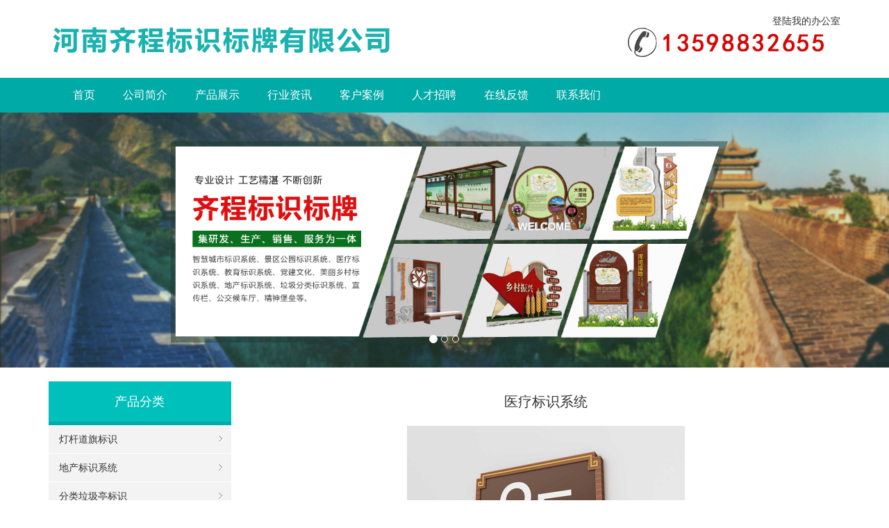

--- FILE ---
content_type: text/html
request_url: http://www.hnqcbsbp.com/products/b0d2cb2fedd3823a953f_productxx.html
body_size: 8068
content:
<!DOCTYPE html>
<html xmlns="http://www.w3.org/1999/xhtml">
<head>
    <meta http-equiv="Content-Type" content="text/html; charset=utf-8" />
    <meta charset="utf-8" />
    
    <meta name="referrer" content="origin">
    <meta http-equiv="X-UA-Compatible" content="IE=edge">
    <meta name=viewport content="width=device-width, initial-scale=1.0, maximum-scale=1.0, user-scalable=no">
    <title>医疗标识系统 - 河南齐程标识标牌有限公司</title>
    <meta name="keywords" content="医疗标识系统" />
    <meta name="description" content="医疗标识系统" />
    <link href="/bootstrap/bootstrap.min.css" rel="stylesheet" />
    <link href="http://img.v3.hnrich.net/RuiQiCMS.Resource/Content/bootstrap-glyphicons.css" rel="stylesheet">
    <!--<link href="http://img.v3.hnrich.net/RuiQiCMS.Resource/Content/jquery-ui.css" rel="stylesheet" />-->
    <link href="http://img.v3.hnrich.net/RuiQiCMS.Resource/Content/pagination.css" rel="stylesheet" />
    <link href="http://img.v3.hnrich.net/RuiQiCMS.Resource/Content/cms.css" rel="stylesheet" />
    <!--[if lte IE 9]>
    <script src="http://img.v3.hnrich.net/RuiQiCMS.Resource/Scripts/respond.min.js"></script>
    <script src="http://img.v3.hnrich.net/RuiQiCMS.Resource/Scripts/Scripts/html5.js"></script>
    <![endif]-->

    <script src="http://img.v3.hnrich.net/RuiQiCMS.Resource/Scripts/jquery-3.7.1.min.js"></script>
    <script src="/bootstrap/bootstrap.min.js"></script>
    <script src="http://img.v3.hnrich.net/RuiQiCMS.Resource/Scripts/rqPagin.js"></script>
    <script src="http://img.v3.hnrich.net/RuiQiCMS.Resource/Scripts/jquery.validate.min.js"></script>
    <script src="http://img.v3.hnrich.net/RuiQiCMS.Resource/Scripts/messages_zh.min.js"></script>
    <script src="http://img.v3.hnrich.net/RuiQiCMS.Resource/Scripts/jQThumb.js"></script>
    <script src="http://img.v3.hnrich.net/RuiQiCMS.Resource/UserSite/clicks.js?210206"></script>
    <script src="/2021/06/30/hnqcbsbp/PC/js/site.js"></script>
    <script src="http://img.v3.hnrich.net/RuiQiCMS.Resource/UserSite/AutoClient.js?210206"></script>
    <link href="http://img.v3.hnrich.net/RuiQiCMS.Resource/Content/pageBase.css" rel="stylesheet" />
    <link href="http://img.v3.hnrich.net/RuiQiCMS.Resource/Content/css.css" rel="stylesheet" />
    <link href="http://img.v3.hnrich.net/RuiQiCMS.Resource/Content/swiper/swiper.min.css" rel="stylesheet" />
    <script src="http://img.v3.hnrich.net/RuiQiCMS.Resource/Content/swiper/swiper.min.js"></script>

    <link href="/2021/06/30/hnqcbsbp/PC/css/site.css" rel="stylesheet" />

    
    
</head>
<body>
    <div class="container move-monitor" id="content-ad9de100-874e-438b-b118-cb1a3427f82b" data-guid="2fda7e9a-9718-4621-b48c-bdc1cca847bc" value="3">
     <div class="row"><div class="col-md-8 column ui-sortable" data-guid="21c58b6d-c020-741b-7a75-bc370b527d04"><li data-even="15" class="ui-draggable-handle ui-sortable-handle" style="width: 100%; opacity: 1; z-index: 0;">
                

                <div class="module-context" data-type="0" data-name="自定义栏目" data-value="442a407a-4595-4ccf-8103-fda2c639729c" data-guid="d2d5f7ea-bc8c-905c-6367-07f99e57d593" id="box_7d16a0fb-cc57-40be-a663-d2019c6ec0d0" style="width: 100%; display: block;">
                    
                    <div class="module-view" style="width: 100%;"><div class="logo">
  <img rq-global="logoimg" global-type="img" src="http://img.v3.hnrich.net/RuiQiCMS.Service/SiteResource/hnqcbsbp/20210702_61ddfaeccb566d978dbc.png">
</div></div>
                </div>
            </li></div>
<div class="col-md-4 column ui-sortable" data-guid="22b9bc40-6d0d-9d60-fd40-7ccb66e63d29"><li data-even="15" class="ui-draggable-handle ui-sortable-handle" style="width: 100%; opacity: 1; z-index: 0;">
                

                <div class="module-context" data-type="0" data-name="自定义栏目" data-value="442a407a-4595-4ccf-8103-fda2c639729c" data-guid="99ed02a9-84f7-acdd-d98a-64da2d8508e5" id="box_9e8344e4-1f99-43bc-b00b-d70ef7cdf82c" style="width: 100%; display: block;">
                    
                    <div class="module-view" style="width: 100%;"><div class="toptel">
  <div><a href="http://q.v3.hnrich.net/RuiQiCMS.MemberManage/Login/Login">登陆我的办公室</a></div>
  <img rq-global="toptelimg" global-type="img" src="http://img.v3.hnrich.net/RuiQiCMS.Service/SiteResource/hnqcbsbp/20240605_f9b82d10da75ba932a28.png">
</div>	</div>
                </div>
            </li></div>
</div>
</div><div class="container-fluid move-monitor" value="4"><nav class="navbar column layout-nav ui-sortable" style="height: 43px;" data-guid="7cec37da-be0a-73a9-1ce6-6ea6f747c8f2" id="content-9c630a53-ffdc-41b1-aa75-7b416e57d104"> <li data-even="5" class="ui-draggable-handle ui-sortable-handle" style="width: 100%; height: auto; opacity: 1; z-index: 0;">
                
                <div class="module-context" data-type="0" data-name="导航栏目" data-value="b5d3733a-6bc1-4a31-9eeb-7d24b35751a9" data-guid="c803fa92-cdc2-ba4b-c6d5-e0c6efc7af58" id="box_7d9ec0d1-df55-4f89-b5e6-589b1456f84a" style="width: 100%; display: block;">
                    
                    <div class="module-view" style="width: 100%;">
<nav class="nav navbar-inverse" role="navigation">
  <div class="container"> 
    <div class="collapse navbar-collapse" id="abc">
      <ul rq-global="menu1" rq-global-menu="menu" class="nav navbar-nav"><li class="dropdown ui-draggable-handle" global-type="menu"><a href="/index.html" class="dropdown-toggle">首页</a></li><li class="dropdown ui-draggable-handle" global-type="menu"><a href="/001_about.html" class="dropdown-toggle">公司简介</a></li><li class="dropdown ui-draggable-handle" global-type="menu"><a href="/002_product.html" class="dropdown-toggle">产品展示</a></li><li class="dropdown ui-draggable-handle" global-type="menu"><a href="/003_new.html" class="dropdown-toggle">行业资讯</a></li><li class="dropdown ui-draggable-handle" global-type="menu"><a href="/004_product.html" class="dropdown-toggle">客户案例</a></li><li class="dropdown ui-draggable-handle" global-type="menu"><a href="/007_job.html" class="dropdown-toggle">人才招聘</a></li><li class="dropdown ui-draggable-handle" global-type="menu"><a href="/100_feedback.html" class="dropdown-toggle">在线反馈</a></li><li class="dropdown ui-draggable-handle" global-type="menu"><a href="/005_contact.html" class="dropdown-toggle">联系我们</a></li></ul>
    </div>
  </div>
</nav>
</div>
                </div>
            </li></nav></div><div class="container-fluid move-monitor" id="content-f446a39c-d30a-430e-86ae-a3d3ff04fb90" data-guid="b0cf2eed-3082-4046-ad19-ca22e02c0b55" value="4">
     <div class="row">
<div class="col-md-12 column ui-sortable" data-guid="a9c78dbf-50c7-4681-a7a7-c7276ae1a978"><li data-even="15" class="ui-draggable-handle ui-sortable-handle" style="width: 100%; opacity: 1; z-index: 0;">
                

                <div class="module-context" data-type="0" data-name="自定义栏目" data-value="a7f6fec5-79d8-4cfd-8d9e-5566e83bb648" data-guid="bef7c6c1-6177-a1d0-8230-3d2441491430" id="box_32cfa1d2-581c-4ef7-a0ef-7abc4ddc38f9" style="width: 100%; display: block;">
                    
                    <div class="module-view" style="width: 100%;">
	 
	
		
                                                <script>
                                                    $(function () {
                                                        $("#myCarousel_eba0226f-fa95-4741-857c-35828d23daab").mouseover(function () {
                                                            $("#carouselReversal_eba0226f-fa95-4741-857c-35828d23daab", this).show();
                                                        }).mouseout(function () {
                                                            $("#carouselReversal_eba0226f-fa95-4741-857c-35828d23daab", this).hide();
                                                        });
                                                    });

                                                </script>
                                                <div id="myCarousel_eba0226f-fa95-4741-857c-35828d23daab" class="carousel slide" data-ride="carousel">
                                                    <!-- Indicators -->
                                                     <ol class="carousel-indicators">
                                                        <li data-target="#myCarousel_eba0226f-fa95-4741-857c-35828d23daab" data-slide-to="0" class="ui-draggable-handle"></li>
                                                        <li data-target="#myCarousel_eba0226f-fa95-4741-857c-35828d23daab" data-slide-to="1" class="ui-draggable-handle"></li>    
                                                        <li data-target="#myCarousel_eba0226f-fa95-4741-857c-35828d23daab" data-slide-to="2" class="ui-draggable-handle"></li>
                                                    </ol>
                                                    <div class="carousel-inner" role="listbox">
                                                        <div class="item next left">
                                                            <div class="container">
                                                                <img class="first-slide" rq-global="banner1img" global-type="img" src="http://img.v3.hnrich.net/RuiQiCMS.Service/SiteResource/hnqcbsbp/20240612_79109afb0ba9492fbdbc.jpg" alt="First slide">
                                                                <div class="carousel-caption">

                                                                </div>
                                                            </div> 
                                                        </div>
                                                        <div class="item">
                                                            <div class="container">
                                                                <img class="first-slide" rq-global="banner2img" global-type="img" src="http://img.v3.hnrich.net/RuiQiCMS.Service/SiteResource/hnqcbsbp/20240605_55c973e64e30da22d5c2.jpg" alt="First slide">
                                                                <div class="carousel-caption">

                                                                </div>
                                                            </div>
                                                        </div>
                                                        <div class="item active left">
                                                            <div class="container">
                                                                <img class="first-slide" rq-global="banner3img" global-type="img" src="http://img.v3.hnrich.net/RuiQiCMS.Service/SiteResource/hnqcbsbp/20210702_5a73c84ba273e47c727e.jpg" alt="First slide">
                                                                <div class="carousel-caption">

                                                                </div>
                                                            </div>
                                                        </div>
                                                    </div>
                                                    <div id="carouselReversal_eba0226f-fa95-4741-857c-35828d23daab" style="display: none;">
                                                        <a class="left carousel-control" href="#myCarousel_eba0226f-fa95-4741-857c-35828d23daab" role="button" data-slide="prev">
                                                            <span class="glyphicon glyphicon-chevron-left" aria-hidden="true"></span>
                                                            <span class="sr-only">Previous</span>
                                                        </a>
                                                        <a class="right carousel-control" href="#myCarousel_eba0226f-fa95-4741-857c-35828d23daab" role="button" data-slide="next">
                                                            <span class="glyphicon glyphicon-chevron-right" aria-hidden="true"></span>
                                                            <span class="sr-only">Next</span>
                                                        </a>
                                                    </div>

                                                </div>

                                            
	

</div>
                </div>
            </li></div>
</div>
</div><div class="container move-monitor" id="content-28b07c31-5039-4f5c-832e-9f33a6291625" data-guid="16e4e320-c798-4247-9260-92bfde048ca5" value="3" style="opacity: 1; z-index: 0;">
     <div class="row"><div class="col-md-3 column ui-sortable" data-guid="de96ae01-47aa-76eb-6eb1-16c5c51ad36f"><li data-even="17" class="ui-draggable-handle ui-sortable-handle" style="width: 100%; opacity: 1; z-index: 0;">
                

                <div class="module-context" data-type="0" data-name="自定义栏目" data-value="d356e5fe-127b-40ff-aff5-fc34032d2dd2" data-guid="69ebff25-dd09-b60f-9141-62045daeefbb" id="box_02112cb0-d1c9-4e0a-8806-cacd354efb3b" style="width: 100%; display: block;">
                    
                    <div class="module-view" style="width: 100%;">
<!--
modelName:产品类型
Description:用于产品分类
-->

<div class="newbox products_class">
    <div class="b-title">
        <div class="b-title-name">
            <b>产品分类</b>
        </div>
        <div class="b-title-more"> 

        </div>
    </div>
    <div class="products_class_content">
      		<ul>
					
						
								<li>
									<div class="productsClassToggle">
										<a href="/products/c_704591e4-4e27-49bd-85fb-c7b7019ae17c_002_product.html">灯杆道旗标识</a>
									</div>
									<p class="productsClassContent">
										
									</p>
								</li>
						
						
						
								<li>
									<div class="productsClassToggle">
										<a href="/products/c_47de4ac8-c723-4513-891c-a2479f780774_002_product.html">地产标识系统</a>
									</div>
									<p class="productsClassContent">
										
									</p>
								</li>
						
						
						
								<li>
									<div class="productsClassToggle">
										<a href="/products/c_a603eb10-2615-4828-9534-14cddff3f00a_002_product.html">分类垃圾亭标识</a>
									</div>
									<p class="productsClassContent">
										
									</p>
								</li>
						
						
						
								<li>
									<div class="productsClassToggle">
										<a href="/products/c_4353b6a7-08aa-4e29-a6f9-af4fad4993fe_002_product.html">公交车候车厅标识</a>
									</div>
									<p class="productsClassContent">
										
									</p>
								</li>
						
						
						
								<li>
									<div class="productsClassToggle">
										<a href="/products/c_d39e7dbeea27516a5dc5_002_product.html">精神堡垒标识</a>
									</div>
									<p class="productsClassContent">
										
									</p>
								</li>
						
						
						
								<li>
									<div class="productsClassToggle">
										<a href="/products/c_d0b2b4cf-a468-441e-9985-439888699361_002_product.html">景区标识系统</a>
									</div>
									<p class="productsClassContent">
										
									</p>
								</li>
						
						
						
								<li>
									<div class="productsClassToggle">
										<a href="/products/c_72673f39-c383-479c-96ac-812375faa0a8_002_product.html">美丽乡村标识</a>
									</div>
									<p class="productsClassContent">
										
									</p>
								</li>
						
						
						
								<li>
									<div class="productsClassToggle">
										<a href="/products/c_5826008c1cbb025cbf3a_002_product.html">商超标识系列</a>
									</div>
									<p class="productsClassContent">
										
									</p>
								</li>
						
						
						
								<li>
									<div class="productsClassToggle">
										<a href="/products/c_4d367cd1-d8f0-4dc2-a1f9-cd783119132e_002_product.html">校园标识系统</a>
									</div>
									<p class="productsClassContent">
										
									</p>
								</li>
						
						
						
								<li>
									<div class="productsClassToggle">
										<a href="/products/c_90e8c031e187b753efac_002_product.html">宣传栏标识</a>
									</div>
									<p class="productsClassContent">
										
									</p>
								</li>
						
						
						
								<li>
									<div class="productsClassToggle">
										<a href="/products/c_a80ce69916b9c27f0f24_002_product.html">医院系统标识</a>
									</div>
									<p class="productsClassContent">
										
									</p>
								</li>
						
						
						
								<li>
									<div class="productsClassToggle">
										<a href="/products/c_e2078b855d400d98ebeb_002_product.html">运动健康标识</a>
									</div>
									<p class="productsClassContent">
										
									</p>
								</li>
						
						
						
								<li>
									<div class="productsClassToggle">
										<a href="/products/c_5901a8eec7ac3a2a316e_002_product.html">不锈钢高档仿古牌匾</a>
									</div>
									<p class="productsClassContent">
										
									</p>
								</li>
						
						
              	</ul>
    </div>
</div>
<!--产品类型 end-->
                    </div>
                </div>
            </li><li data-even="15" class="ui-draggable-handle ui-sortable-handle" style="width: 100%; opacity: 1; z-index: 0;">
                

                <div class="module-context" data-type="0" data-name="自定义栏目" data-value="9dcc3de0-d17d-440b-b1d5-79967e1a6ea9" data-guid="3e1f6d46-292b-908a-e29f-0215e15fd164" id="box_6028c8f9-dda7-4f3e-837d-175a05257ed2" style="width: 100%; display: block;">
                    
                    <div class="module-view" style="width: 100%;"><div class="newbox products_class">
  <div class="b-title">
    <div class="b-title-name">
      <b>联系我们</b>
    </div>
    <div class="b-title-more"> 

    </div>
  </div>
  <div class="newbox_content_text graybg">
    <span>河南齐程标识标牌有限公司</span> <br>
    联 系 人：<span>王宇飞</span><br>
    移动电话：  <span>13598832655</span><br> 
    固定电话：<span></span><br> 
    通讯地址：<span>郑州市中牟县官渡镇铁路桥路北50米</span><br>
  </div>
</div> </div>
                </div>
            </li></div>
<div class="col-md-9 column ui-sortable" data-guid="8ef8782b-8bcf-ce01-f0e4-12a41cbe52c5"><li data-even="13" class="ui-draggable-handle ui-sortable-handle" style="width: 100%; opacity: 1; z-index: 0;">
                

                <div class="module-context" data-type="0" data-name="Content内容" data-value="e7dd8e89-9681-49d4-9f39-0f7ce1be8f67" data-guid="768edbc9-86fb-de51-d1f0-12490b208cc8" id="box_54d6364d-094e-4bda-bc36-b151bb014aa3" style="width: 100%; display: block;">
                    
                    <div class="module-view" style="width: 100%;">    <div class="product_content">
        
                <div class="product_content_head">
                    <div class="product_content_title">医疗标识系统</div>
                </div>
                <div class="product_content_img"><img src="http://img.v3.hnrich.net/RuiQiCMS.Service/SiteResource/hnqcbsbp/20240217_d65e8fadd3aaae856150.png"></div>
                <div class="procontent"><div class="offer-attr-item" style="text-wrap: wrap; box-sizing: border-box; text-size-adjust: 100%; -webkit-tap-highlight-color: transparent; margin: 0px 0px 18px; padding: 0px; outline: none; display: flex; flex-direction: row; width: 295.703px; color: rgb(51, 51, 51); font-family: Tahoma, Arial, 宋体, sans-serif; font-size: 12px; background-color: rgb(255, 255, 255);"><span class="offer-attr-item-name" data-spm-anchor-id="a261y.25179003.137725730131935.i0.7cc56f01K28EMW" style="box-sizing: border-box; text-size-adjust: 100%; -webkit-tap-highlight-color: transparent; margin: 0px; padding: 0px 20px 0px 0px; outline: none; width: 150px; color: rgb(153, 153, 153);">加工定制</span><span class="offer-attr-item-value" title="是" style="box-sizing: border-box; text-size-adjust: 100%; -webkit-tap-highlight-color: transparent; margin: 0px; padding: 0px 20px 0px 0px; outline: none; flex: 1 1 0%; overflow: hidden; text-overflow: ellipsis; text-wrap: nowrap;">是</span></div><div class="offer-attr-item" style="text-wrap: wrap; box-sizing: border-box; text-size-adjust: 100%; -webkit-tap-highlight-color: transparent; margin: 0px 0px 18px; padding: 0px; outline: none; display: flex; flex-direction: row; width: 295.703px; color: rgb(51, 51, 51); font-family: Tahoma, Arial, 宋体, sans-serif; font-size: 12px; background-color: rgb(255, 255, 255);"><span class="offer-attr-item-name" style="box-sizing: border-box; text-size-adjust: 100%; -webkit-tap-highlight-color: transparent; margin: 0px; padding: 0px 20px 0px 0px; outline: none; width: 150px; color: rgb(153, 153, 153);">使用寿命</span><p><span class="offer-attr-item-value" title="8" style="box-sizing: border-box; text-size-adjust: 100%; -webkit-tap-highlight-color: transparent; margin: 0px; padding: 0px 20px 0px 0px; outline: none; flex: 1 1 0%; overflow: hidden; text-overflow: ellipsis; text-wrap: nowrap;">8</span></p></div><div class="offer-attr-item" style="text-wrap: wrap; box-sizing: border-box; text-size-adjust: 100%; -webkit-tap-highlight-color: transparent; margin: 0px 0px 18px; padding: 0px; outline: none; display: flex; flex-direction: row; width: 295.703px; color: rgb(51, 51, 51); font-family: Tahoma, Arial, 宋体, sans-serif; font-size: 12px; background-color: rgb(255, 255, 255);"><p><span class="offer-attr-item-name" style="box-sizing: border-box; text-size-adjust: 100%; -webkit-tap-highlight-color: transparent; margin: 0px; padding: 0px 20px 0px 0px; outline: none; width: 150px; color: rgb(153, 153, 153);">尺寸&nbsp; &nbsp; &nbsp; &nbsp;</span></p><p><span class="offer-attr-item-name" style="box-sizing: border-box; text-size-adjust: 100%; -webkit-tap-highlight-color: transparent; margin: 0px; padding: 0px 20px 0px 0px; outline: none; width: 150px; color: rgb(153, 153, 153);"><br/></span></p><p><span class="offer-attr-item-name" style="box-sizing: border-box; text-size-adjust: 100%; -webkit-tap-highlight-color: transparent; margin: 0px; padding: 0px 20px 0px 0px; outline: none; width: 150px; color: rgb(153, 153, 153);"><br/></span></p><p><span class="offer-attr-item-name" style="box-sizing: border-box; text-size-adjust: 100%; -webkit-tap-highlight-color: transparent; margin: 0px; padding: 0px 20px 0px 0px; outline: none; width: 150px; color: rgb(153, 153, 153);"><br/></span></p><p><span class="offer-attr-item-name" style="box-sizing: border-box; text-size-adjust: 100%; -webkit-tap-highlight-color: transparent; margin: 0px; padding: 0px 20px 0px 0px; outline: none; width: 150px; color: rgb(153, 153, 153);"><br/></span></p><p><span class="offer-attr-item-name" style="box-sizing: border-box; text-size-adjust: 100%; -webkit-tap-highlight-color: transparent; margin: 0px; padding: 0px 20px 0px 0px; outline: none; width: 150px; color: rgb(153, 153, 153);">定制&nbsp; &nbsp; &nbsp; &nbsp; &nbsp; &nbsp; &nbsp; &nbsp; &nbsp; &nbsp; &nbsp;</span></p></div><div class="offer-attr-item" style="text-wrap: wrap; box-sizing: border-box; text-size-adjust: 100%; -webkit-tap-highlight-color: transparent; margin: 0px 0px 18px; padding: 0px; outline: none; display: flex; flex-direction: row; width: 295.703px; color: rgb(51, 51, 51); font-family: Tahoma, Arial, 宋体, sans-serif; font-size: 12px; background-color: rgb(255, 255, 255);"><span class="offer-attr-item-name" style="box-sizing: border-box; text-size-adjust: 100%; -webkit-tap-highlight-color: transparent; margin: 0px; padding: 0px 20px 0px 0px; outline: none; width: 150px; color: rgb(153, 153, 153);">抗风能力</span><span class="offer-attr-item-value" title="强" style="box-sizing: border-box; text-size-adjust: 100%; -webkit-tap-highlight-color: transparent; margin: 0px; padding: 0px 20px 0px 0px; outline: none; flex: 1 1 0%; overflow: hidden; text-overflow: ellipsis; text-wrap: nowrap;">强</span></div><div class="offer-attr-item" style="text-wrap: wrap; box-sizing: border-box; text-size-adjust: 100%; -webkit-tap-highlight-color: transparent; margin: 0px 0px 18px; padding: 0px; outline: none; display: flex; flex-direction: row; width: 295.703px; color: rgb(51, 51, 51); font-family: Tahoma, Arial, 宋体, sans-serif; font-size: 12px; background-color: rgb(255, 255, 255);"><span class="offer-attr-item-name" style="box-sizing: border-box; text-size-adjust: 100%; -webkit-tap-highlight-color: transparent; margin: 0px; padding: 0px 20px 0px 0px; outline: none; width: 150px; color: rgb(153, 153, 153);">连接件</span><span class="offer-attr-item-value" title="焊接" style="box-sizing: border-box; text-size-adjust: 100%; -webkit-tap-highlight-color: transparent; margin: 0px; padding: 0px 20px 0px 0px; outline: none; flex: 1 1 0%; overflow: hidden; text-overflow: ellipsis; text-wrap: nowrap;">焊接</span></div><div class="offer-attr-item" style="text-wrap: wrap; box-sizing: border-box; text-size-adjust: 100%; -webkit-tap-highlight-color: transparent; margin: 0px 0px 18px; padding: 0px; outline: none; display: flex; flex-direction: row; width: 295.703px; color: rgb(51, 51, 51); font-family: Tahoma, Arial, 宋体, sans-serif; font-size: 12px; background-color: rgb(255, 255, 255);"><span class="offer-attr-item-name" style="box-sizing: border-box; text-size-adjust: 100%; -webkit-tap-highlight-color: transparent; margin: 0px; padding: 0px 20px 0px 0px; outline: none; width: 150px; color: rgb(153, 153, 153);">形状</span><span class="offer-attr-item-value" title="立牌" style="box-sizing: border-box; text-size-adjust: 100%; -webkit-tap-highlight-color: transparent; margin: 0px; padding: 0px 20px 0px 0px; outline: none; flex: 1 1 0%; overflow: hidden; text-overflow: ellipsis; text-wrap: nowrap;">立牌</span></div><div class="offer-attr-item" style="text-wrap: wrap; box-sizing: border-box; text-size-adjust: 100%; -webkit-tap-highlight-color: transparent; margin: 0px 0px 18px; padding: 0px; outline: none; display: flex; flex-direction: row; width: 295.703px; color: rgb(51, 51, 51); font-family: Tahoma, Arial, 宋体, sans-serif; font-size: 12px; background-color: rgb(255, 255, 255);"><span class="offer-attr-item-name" style="box-sizing: border-box; text-size-adjust: 100%; -webkit-tap-highlight-color: transparent; margin: 0px; padding: 0px 20px 0px 0px; outline: none; width: 150px; color: rgb(153, 153, 153);">工艺</span><span class="offer-attr-item-value" title="组装" style="box-sizing: border-box; text-size-adjust: 100%; -webkit-tap-highlight-color: transparent; margin: 0px; padding: 0px 20px 0px 0px; outline: none; flex: 1 1 0%; overflow: hidden; text-overflow: ellipsis; text-wrap: nowrap;">组装</span></div><div class="offer-attr-item" style="text-wrap: wrap; box-sizing: border-box; text-size-adjust: 100%; -webkit-tap-highlight-color: transparent; margin: 0px 0px 18px; padding: 0px; outline: none; display: flex; flex-direction: row; width: 295.703px; color: rgb(51, 51, 51); font-family: Tahoma, Arial, 宋体, sans-serif; font-size: 12px; background-color: rgb(255, 255, 255);"><span class="offer-attr-item-name" style="box-sizing: border-box; text-size-adjust: 100%; -webkit-tap-highlight-color: transparent; margin: 0px; padding: 0px 20px 0px 0px; outline: none; width: 150px; color: rgb(153, 153, 153);">材质</span><span class="offer-attr-item-value" title="不锈钢" style="box-sizing: border-box; text-size-adjust: 100%; -webkit-tap-highlight-color: transparent; margin: 0px; padding: 0px 20px 0px 0px; outline: none; flex: 1 1 0%; overflow: hidden; text-overflow: ellipsis; text-wrap: nowrap;">不锈钢</span></div><p><br/></p></div>
            
</div>
     </div>
                </div>
            </li></div>
</div>
</div><div class="container-fluid move-monitor" id="content-839cbf7f-4f2b-49d5-b92c-e40bfbf717f1" data-guid="61919acc-3ff4-466f-9872-60bb553def84" value="4">
     <div class="row">
<div class="col-md-12 column ui-sortable" data-guid="30ffee4d-8090-df6f-7f10-36588cc56999"><li data-even="15" class="ui-draggable-handle ui-sortable-handle" style="width: 100%; opacity: 1; z-index: 0; height: auto;">
                

                <div class="module-context" data-type="0" data-name="自定义栏目" data-value="adce8d0e-56e3-4d25-9280-50d42ff8bdb2" data-guid="5c78a89d-7ae6-e137-f171-e28368b60085" id="box_21115976-d746-4233-95f5-7871a1c1fa8f" style="width: 100%; display: block;">
                    
                    <div class="module-view" style="width: 100%;">		<!--底部-->
		<div class="foot"> <a href="http://beian.miit.gov.cn" target="_blank" rel="nofollow"><span rq-global="icp" global-type="code">豫ICP备2021019950号-1</span></a> | <a href="/index.html"><span>河南齐程标识标牌有限公司</span></a> | 本网站由<a href="http://www.hnrich.cn" target="_blank" rel="nofollow">锐之旗</a>提供技术支持<br>
  通讯地址：<span>郑州市中牟县官渡镇铁路桥路北50米</span>&nbsp;&nbsp;&nbsp;&nbsp;联系人：<span>王宇飞</span>&nbsp;&nbsp;&nbsp;&nbsp;固定电话：<span></span>&nbsp;&nbsp;&nbsp;移动电话：<span>13598832655</span> </div></div>
                </div>
            </li></div>
</div>
</div>
    <p class="text-center" id="member_license">
        <a href="#" target="_blank">营业执照</a>
        <a href="http://www.beian.gov.cn/portal/registerSystemInfo?recordcode=" target="_blank" id="ICP2" style="margin-left:50px;display:none;">
            <img src="/content/icp2.png" /> 
        </a>
    </p>
    <script>
        var d = location.href.toLowerCase();
        if (d.indexOf("/mobile") < 0) {
            $("#member_license a:eq(0)").attr("href", "http://q.v3.hnrich.net/ruiqicms.membermanage/license/show/hnqcbsbp");
            var icp2 = $("#ICP2");
            if (icp2.text().indexOf("公网安备") > 0)
                icp2.show();
        } else {
            $("#member_license").hide();
        }
    </script>
    <script>
    (function () {
        var bp = document.createElement('script');
        var curProtocol = window.location.protocol.split(':')[0];
        if (curProtocol === 'https') { bp.src = 'https://zz.bdstatic.com/linksubmit/push.js'; }
        else { bp.src = 'http://push.zhanzhang.baidu.com/push.js'; }
        var s = document.getElementsByTagName("script")[0];
        s.parentNode.insertBefore(bp, s);
    })();
    </script>
    <script src="http://img.v3.hnrich.net/RuiQiCMS.Resource/Scripts/scrollReveal/scrollReveal.js"></script>
    <script src="https://passport.v3.hnrich.net/content/script/accesslog/V3Site.js?201231"></script>
</body>
</html>
<!-- 2024-12-16 14:36:19 -->
<!--150-->


--- FILE ---
content_type: text/css
request_url: http://www.hnqcbsbp.com/2021/06/30/hnqcbsbp/PC/css/site.css
body_size: 6360
content:
  
  /*body*/        
  body {   
    background-color: #fff;
    font-family: "Hiragino Sans GB", "Microsoft Yahei", "WenQuanYi Micro Hei", SimSun, Tahoma, Arial, Helvetica, STHeiti;
    text-align: left;
    font-size:14px;
  }  
   
 
  
   
  ul,li{
    list-style:none;
    padding:0; 
  }
  .fl{float:left;} 
  .fr{float:right;}
  /*头部*/

  .logo { 
    margin: 20px 0;
  }
  .toptel{ 
    margin: 20px 0;
    text-align: right;
  }
  .toptel{
    color:#767676;
  }
  /*导航*/
  .navbar{
    padding: 0 !important;
    margin-bottom:0;
    border: none; 
    margin:0 -15px;
  }
  .navbar-inverse {
    background-color: #00aaa6;
    border:none;
  }
  .navbar-inverse .navbar-brand {
    font-size: 16px;
    color: #fff;
  }
.navbar-inverse .navbar-nav>li>a {
	color: #fff;
	font-size: 16px;
}
  .nav>li>a{
      padding:15px 20px; 
  }
.navbar-inverse .navbar-nav>li:hover {
	background: #19c7c3;
}
.navbar-inverse .navbar-nav>.open>a, .navbar-inverse .navbar-nav>.open>a:focus, .navbar-inverse .navbar-nav>.open>a:hover{
  background-color: #19C7C3;
  }
  .dropdown-menu{
    min-width: 120px;
  }
  .dropdown-menu>li>a{
  font-size:16px;
  line-height:30px;
  }
  /*banner大图*/
  .carousel{
    margin:0 -15px;
  }
  .carousel-inner .container {
    max-width: 1920px;
    width: 100%; 
    padding: 0; 
  }
  
  /*推荐分类*/
  .recommend-class{
    max-width:263px ;
    margin:20px auto 0;
    color:#fff;
    padding:20px;  
  }
  .recommend-class h3{
    text-align: center;
    margin:0; 
  }
  .recommend-class p{
    line-height: 25px;
    margin-bottom: 0;
    margin-top: 10px;
  } 
  .recommend-class a{ 
    display: block;
    text-align: right; 
  }
  .rec-class1{
    background: url(http://q.v3.hnrich.net/RuiQiCMS.Service/SiteResource/2017/08/09/edbe87e8099c4d5483b5907626483f68/43ea1054b93f45eca8bcf4e9dc29cfad.jpg) no-repeat top center;
  }
  .rec-class2{
    background: url(http://q.v3.hnrich.net/RuiQiCMS.Service/SiteResource/2017/08/09/edbe87e8099c4d5483b5907626483f68/6e4d08723ae64f949b5ed52f199d51d0.jpg) no-repeat top center;
  }
  .rec-class3{
    background: url(http://q.v3.hnrich.net/RuiQiCMS.Service/SiteResource/2017/08/09/edbe87e8099c4d5483b5907626483f68/7e7055c749544c7887d399f6d00f5d3b.jpg) no-repeat top center;
  }
  .rec-class4{
    background: url(http://q.v3.hnrich.net/RuiQiCMS.Service/SiteResource/2017/08/09/edbe87e8099c4d5483b5907626483f68/0655d859ff0d465f9f4dfe3b1a8d9d04.jpg) no-repeat top center;
  }   
.rec-line{
	height: 5px;
	margin-top: 20px;
	background: url(http://q.v3.hnrich.net/RuiQiCMS.Service/SiteResource/2017/08/09/edbe87e8099c4d5483b5907626483f68/e47889f46ea24545b90c41e3074e2ee6.png) repeat-x top left;
}

/*标题*/
.b-title {
	width: 100%;
	height: 20px;
	line-height: 20px;
	margin-bottom: 20px;
	margin-top: 20px;
	border-left: 5px solid #00AAA6; 
	background: none;
	padding-left: 10px;
}
.b-title .b-title-name b {
	font-weight: normal;
	line-height: 20px;
	font-size: 18px;
	color: #00aaa6;
	float: left;
	display: block;
	border-bottom: none;
}
.b-title .b-title-name i {
	font-weight: normal;
	text-transform: uppercase;
	color: #666666;
	font-size: 16px;
	font-style: normal;
	line-height: 20px;
	padding-left: 10px;
	float: left;
}
.b-title:after {
	content: "020";
	display: block;
	height: 0;
	clear: both;
	visibility: hidden;
}
.b-title .b-title-name {
	float: left;
}
.b-title .b-title-more {
	float: right;
	
}
.b-title .b-title-more img {
	vertical-align: middle;
}
.b-title .b-title-more a {
	color: #00aaa6; 
} 
  
  .products_class .b-title{
    background:#00c0bb;
  	border-bottom: 5px solid #00aca9;   
    border-left:none;
    height:63px;
    font-size:18px;
    padding-left:0;
    margin-bottom:0;
  }
  .products_class  .b-title-name{ 
    text-align:center;
    float:none;
  }
    .products_class  .b-title-name b{ 
    float:none;
    line-height:58px;
    color:#fff;
  }
/*首页关于我们*/   
.sabout:after {
	content: "020";
	display: block;
	height: 0;
	clear: both;
	visibility: hidden;
}
.aboutpt {
	width: 43%;
}
.sabout .newbox_content_text {
	font-size: 15px;
	line-height: 35px; 
	color: #333; 
	text-indent: 2em;
    width:55%;
    text-align:justfy; 
  
}
/*产品列表*/ 
  .product {
	padding:0; 
}
.product.list {
	padding: 15px 0; 
}
  
.spro .product ul li {
	width: calc(100% / 4);  
    padding:0 10px;  
  }  
.spro .product ul li .product_img .product_img_box {
  height:200px;
  }
.product ul li {
	padding: 0;
	margin-bottom: 0;
	width: calc(100% / 3);
	float: left;
	border: none;
    padding:0 10px;

}
.product ul li a {
	display: block;
}
.product ul:after {
	content: "020";
	display: block;
	height: 0;
	clear: both;
	visibility: hidden;
}
.product ul li .product_img {
	width: 100%;
}
.product ul li .product_img .product_img_box {
	text-align: center;
	/*display:table-cell;*/
	vertical-align: middle;
	width: 100%;
	padding: 0;
	border: none;
	height: 190px;
	overflow: hidden;
}
.product ul li .product_img img {
	max-width: 100%;
	max-height: 100%;
}
.product ul li .product_text {
}
.product ul li .product_text .product_text_title {
	color: #333;
	overflow: hidden;
	white-space: nowrap;
	text-overflow: ellipsis;
	text-align: center;
    margin-top:10px;
    font-size:15px;
    margin-bottom:10px;
}
.product ul li .product_text .product_text_summary {
	color: #999;
	line-height: 0;
	height: 0;
}
/*首页案例滚动*/

#demo {
	width: 100%;
	height: 240px;
	overflow: hidden;
	margin-bottom: 5px;
}
.product #demo ul li .product_img .product_img_box {
  height:200px;
  }
#indemo {
	float: left;
	width: 800%;
}

#demo1 {
	float: left;
}

#demo2 {
	float: left;
}

.product #demo ul li {
	width: 290px;
}
  /*底部*/ 

  .foot {
    border-top:none;
    padding: 10px 0;
    margin:0 -15px;
    overflow: hidden;
    background: #00AAA6;
    text-align: center;
    color: #fff;
    line-height: 30px;
    font-size:14px;
  }
  .foot a {
    color: #fff;
  }  
  address{display:inline;}
   /*内页标题*/
  .in-title{
  	font-size:18px;
    margin-top:20px;
  }
  .graybg{
  background:#f3f3f3;
  }
  /*块盒子*/
  .newbox {
    width: 100%;
    height: auto;
    margin-bottom: 10px;
    background-color: #ffffff;
  }
  /*块盒子内容*/
  .newbox_content {
    width: 100%;
    background-color: #ffffff;
    border:none;
    border-top: none;
  }

  /*新闻列表页*/ 

  ul.newpage {
    width: 100%;
    padding: 10px; 
  }
  ul.newpage li {
    height: 40px;
    font-size:14px;
    line-height: 40px;
    padding-left: 18px;
    list-style: none;
    background:url(http://q.v3.hnrich.net/RuiQiCMS.Service/SiteResource/2017/08/09/edbe87e8099c4d5483b5907626483f68/65232671e15f4fd9878e6805b5886a94.jpg) no-repeat left center;
  }

  ul.newpage li a {
    color: #444444;
  }
  ul.newpage li a:hover {
    color: #f27b04;
    text-decoration: underline;
  }

  ul.newpage .fr_date {
    float: right;
    font-size: 14px;
    color: #626262;
  } 
  /*新闻列表*/
  .news .center img{width:100%;}
  .news:after {
    content: "020";
    display: block;
    height: 0;
    clear: both;
    visibility: hidden;
  }
  .news ul li {
    line-height: 40px !important;
    color: #666;
    border-bottom: 1px dashed #ddd;
    padding: 0 15px;
  }
  .news ul li a {
    color: #666;
  }
  .news ul li .news_text_date {
    float: right;
    width: 80px;
    text-align: right;
    font-size: 13px;
    color: #999;
  }
  .news ul li .news_text_title {
    overflow: hidden;
    white-space: nowrap;
    text-overflow: ellipsis;
    margin: 0;
    margin-right: 90px;
  }
  .news ul li a {
    display: block;
  }
  .news ul li a:after {
    content: "020";
    display: block;
    height: 0;
    clear: both;
    visibility: hidden;
  }


  /*新闻图文*/
  .newlist-Img {
  }

  .newlist-Img ul li {
    padding: 15px;
    width: calc(100% / 2);
    float:left;
  }
  .newlist-Img ul:after {
    content: "020";
    display: block;
    height: 0;
    clear: both;
    visibility: hidden;
  } 
  .newlist-Img ul li a {
    display: block;
  } 

  .newlist-Img ul li a:after {
    content: "020";
    display: block;
    height: 0;
    clear: both;
    visibility: hidden;
  }

  .newlist-Img ul li .newlist-Img_img {
    float: left;
    width: 102px;
    height: 77px;
  }

  .newlist-Img ul li .newlist-Img_img .newlist-Img_img_box {
    text-align: center;
    vertical-align: middle;
    width: 100px;
    height: 75px;
    padding: 1px;
    border: 1px solid #eee;
    overflow: hidden;
  }

  .newlist-Img ul li .newlist-Img_img img {
    max-width: 100%;
    max-height: 100%;
  }

  .newlist-Img ul li .newlist-Img_text {
    margin-left: 110px;
  }

  .newlist-Img ul li .newlist-Img_text .newlist-Img_text_title {
    color: #333;
    overflow: hidden;
    white-space: nowrap;
    text-overflow: ellipsis;
    font-size: 15px;
  }

  .newlist-Img ul li .newlist-Img_text .newlist-Img_text_summary {
    color: #999;
    font-size: 13px;
    overflow: hidden;
    white-space: nowrap;
    text-overflow: ellipsis;
    padding-top:5px;
  }

  .newlist-Img ul li .newlist-Img_text .newlist-Img_text_date {
    color: #ccc;
    font-size: 12px;
    padding-top: 5px;
  }


  /*新闻详情*/
  .news_content{
    padding:15px;

  } 
  .news_content_title {
    padding-bottom: 10px;
    font-weight: normal;
    font-size: 20px;
    margin-top: 20px;
    text-align: center;
  }

  .news_content_date {
    color: #999;
    font-size: 12px;
    padding-bottom: 6px;
    border-top:1px dashed #ddd;
    text-align:center;
    padding-top:5px;
  }

  .news_content_head div:last-child {
    margin-bottom: 15px;
    border-bottom: none;
  }

  .news_content_text{
    line-height:26px;
    color:#666;
  }
  /*产品分类*/
  .products_class_content ul {
    padding: 0;
  }

  .products_class_content ul li > div {
    border-bottom: 1px solid #fff;
    height: 41px;
    line-height: 40px;
    display: block;
    padding-left: 15px;
    cursor: pointer;
    background: url(http://q.v3.hnrich.net/RuiQiCMS.Service/SiteResource/2016/03/03/5fb4033acdee47ffb7da519b0c1db6b0/30358e0372e843cb82b0af229e366ead.gif) #f3f3f3 no-repeat right 10px center;
  }

  .products_class_content ul li > p {

    display: none;
    padding:0;
    margin:0;
  }
  .products_class_content ul li > p > a {
    height: 30px;
    line-height: 30px;
    border-bottom: none;
    margin-bottom: 0;
    padding-left: 30px;
    display:block;
    background:url(http://q.v3.hnrich.net/RuiQiCMS.Service/SiteResource/2017/08/09/edbe87e8099c4d5483b5907626483f68/60d17085858b487abbf1c20ec86b63ab.jpg) no-repeat 15px center;
  }


  /*友情链接*/
/*友情链接*/ 
.friend_link {
	width: 100%;
	padding: 0;
    margin-bottom: 20px;
}
.friend_link ul li {
	padding: 0 10px;
	margin-bottom: 14px;
	width: auto;
	float: left;
	border: none;
}
.friend_link ul {
	margin: 0;
}
.friend_link ul:after {
	content: "020";
	display: block;
	height: 0;
	clear: both;
	visibility: hidden;
}
.friend_link ul li a {
	color: #333;
	border: none;
	display: block;
	position: relative;
}
.friend_link ul li img {
	width: 100%;
}
.friend_link ul li div {
	display: block;
	position: relative;
	top: 0;
	left: 0;
	width: 100%;
	height: 100%;
	text-align: center;
	padding-top: 0;
	z-index: 2;
	background: none;
	overflow: hidden;
	text-overflow: ellipsis;
	white-space: nowrap;
	font-weight: normal;
    font-size:15px;
}


 


  /*推荐内容列表*/
  .recommend {
    padding: 15px 7px;
  }

  .recommend ul li {
    padding: 0 7px;
    margin-bottom: 14px;
    width: calc(100% / 4);
    float: left;
    border: none;
  }

  .recommend ul li a {
    display: block;
  }

  .recommend ul:after {
    content: "020";
    display: block;
    height: 0;
    clear: both;
    visibility: hidden;
  }

  .recommend ul li .recommend_img {
    width: 100%;
  }

  .recommend ul li .recommend_img .recommend_img_box {
    text-align: center;
    /*display:table-cell;*/
    vertical-align: middle;
    width: 100%;
    padding: 1px;
    border: 1px solid #eee;
    height: 205px;
    overflow: hidden;
  }

  .recommend ul li .recommend_img img {
    max-width: 100%;
    max-height: 100%;
  }

  .recommend ul li .recommend_text {
  }

  .recommend ul li .recommend_text .recommend_text_title {
    color: #333;
    overflow: hidden;
    white-space: nowrap;
    text-overflow: ellipsis;
    text-align: center;
  }

  .recommend ul li .recommend_text .recommend_text_summary {
    color: #999;
    line-height: 0;
    height: 0;
  }


 /*产品详情*/
  .product_content {
    padding: 15px;
  }
  .product_content_head div:last-child {
    margin-bottom: 15px;
    margin-top:20px;
    border-bottom: none;
  }
  .product_content_title {
    color: #333;
    padding-bottom: 6px;
    font-weight: normal;
    text-align: center;
    font-size: 20px;
  }
  .product_content_date {
    color: #999;
    font-size: 12px; 
    padding-bottom: 6px;
  }
  .product_content_summary {
    color: #999;
    padding-bottom: 15px;
  }
  .procontent {
    font-size:14px;
    padding: 15px;
    line-height: 30px; 
    color: #333;
  }
  .product_content_img {
    text-align: center;
  } 

  /*内容*/
  .newbox_content_text{
    line-height:26px;
    color:#666;
    padding:15px;
  }
  /*分页*/
  .paginator {
    clear: both;
    padding-right: 0px;
    padding-left: 0px;
    padding-bottom: 10px;
    margin: 0 auto;
    font: 14px Arial,Helvetica,sans-serif;
    color: #666;
    padding-top: 10px;
    float: right;
  }
  .paginator span {
    float:left;
  }
  .paginator A {
    border-right: #c4c4c4 1px solid;
    padding-right: 8px;
    border-top: #c4c4c4 1px solid;
    display: block;
    padding-left: 8px;
    background: #fff;
    float: left;
    border-left: #c4c4c4 1px solid;
    color: #0169cd;
    margin-right: 4px;
    border-bottom: #c4c4c4 1px solid;
    text-decoration: none;
    height: 20px;
    line-height: 20px;
  }

  .paginator A:link {
    border-right: #c4c4c4 1px solid;
    padding-right: 8px;
    border-top: #c4c4c4 1px solid;
    display: block;
    padding-left: 8px;
    background: #fff;
    float: left;
    border-left: #c4c4c4 1px solid;
    color: #0169cd;
    margin-right: 4px;
    border-bottom: #c4c4c4 1px solid;
    text-decoration: none;
    height: 20px;
    line-height: 20px;
  }

  .paginator A:visited {
    border-right: #c4c4c4 1px solid;
    padding-right: 8px;
    border-top: #c4c4c4 1px solid;
    padding-left: 8px;
    background: #fff;
    border-left: #c4c4c4 1px solid;
    color: #0169cd;
    border-bottom: #c4c4c4 1px solid;
    text-decoration: none;
    height: 20px;
    line-height: 20px;
  }

  .paginator A:hover {
    border-right: #fe7300 1px solid;
    padding-right: 8px;
    border-top: #fe7300 1px solid;
    padding-left: 8px;
    background: #fff;
    border-left: #fe7300 1px solid;
    color: #fe7300;
    border-bottom: #fe7300 1px solid;
    text-decoration: none;
    height: 20px;
    line-height: 20px;
  }

  .paginator A:active {
    border-right: #fe7300 1px solid;
    padding-right: 8px;
    border-top: #fe7300 1px solid;
    padding-left: 8px;
    background: #fff;
    border-left: #fe7300 1px solid;
    color: #fe7300;
    border-bottom: #a62021 1px solid;
    text-decoration: none;
    height: 20px;
    line-height: 20px;
  }

  .paginator .break {
    padding-right: 6px;
    padding-left: 6px;
    padding-bottom: 6px;
    border-top-style: none;
    padding-top: 6px;
    border-right-style: none;
    border-left-style: none;
    height: 12px;
    text-decoration: none; 
    border-bottom-style: none;
  }

  .paginator .this-page {
    border-right: #fff 1px solid;
    padding-right: 8px;
    border-top: #fff 1px solid;
    display: block;
    padding-left: 8px;
    background: #fff;
    float: left;
    padding-bottom: 2px;
    border-left: #fff 1px solid;
    margin-right: 2px;
    padding-top: 2px;
    border-bottom: #fff 1px solid;
    text-decoration: none;
    color: #fe7300;
    font-weight: bold;
  }


  /*当为第一页时的上一页按钮*/
  .firstbtn {
    border-top-width: 0px !important;
    padding-right: 0px;
    padding-left: 0px;
    border-left-width: 0px !important;
    font-size: 12px;
    border-bottom-width: 0px !important;
    padding-bottom: 0px;
    width: 26px;
    color: #666;
    line-height: 22px;
    margin-right: 4px;
    padding-top: 0px;
    height: 22px;
    text-align: left;
    border-right-width: 0px !important;
  }

  /*当为最后一页时的下一页按钮*/
  .finalbtn {
    border-top-width: 0px !important;
    padding-right: 0px;
    padding-left: 0px;
    border-left-width: 0px !important;
    font-size: 12px;
    border-bottom-width: 0px !important;
    padding-bottom: 0px;
    width: 63px;
    color: #666;
    text-indent: 7px;
    line-height: 22px;
    padding-top: 0px;
    height: 22px;
    text-align: left;
    border-right-width: 0px !important;
  }

  .firstbg, .firstbg a, .firstbg a:link, .firstbg a:visited, .firstbg a:hover {
    font-size: 12px;
    color: #999;
    height: 20px;
    line-height: 20px;
    display: block;
  }
  /*图片幻灯*/
  .carousel {

    background: #fff /*a25c98*/;
  }

  .carousel .item {

    background: #fff;
  }
  .carousel .item img{
    max-width:100%;
  }

/*在线反馈*/
/*留言 */  
.message_style {
	padding: 15px;
}
.message_style .message_text {
	width:50%;
	float: left;
	padding: 15px; 
}
.message_style .message_text input {
	border: 1px solid #ddd;
	background: #fff;
	padding: 10px;
	width: 100%;
}
.message_style .message_text label {
	display: block;
	font-weight: normal;
	color: #ff0000;
}
.message_style .message_text textarea {
	border: 1px solid #ddd;
	background: #fff;
	padding: 10px;
	width: 100%;
}
.message_style .message_btn {
	text-align: center;
}
.message_style .message_btn input {
	background: #F69E23;
	border: none;
	color: #fff;
	font-size: 16px;
	display: block;
	width: 160px;
	padding: 10px 0;
	margin: 20px auto;
}
.message_text.area{
	width:100%;
}



  /*产品推荐选项卡*/
  .clear {
    clear: both;
  }
  .recommend_products_classify ul {
    margin-bottom: 0 !important;
  }
  .recommend_products_classify ul li {
    float: left;
    padding: 0 30px !important;
    height: 40px;
    line-height: 40px;
    text-align: center;
    cursor: pointer;
    box-sizing: border-box;
    font-family: "微软雅黑";
    color: #999;
  }
  .recommend_products_classify ul:after {
    content: "020";
    display: block;
    height: 0;
    clear: both;
    visibility: hidden;
    box-sizing: border-box;
  }

  .recommend_products_left_title {
    float: left;
    font-family: "微软雅黑";
    font-size: 16px;
    font-weight: bold;
    color: #666;
  }
  .recommend_products_title :after {
    content: "020";
    display: block;
    height: 0;
    clear: both;
    visibility: hidden;
    box-sizing: border-box;
  }
  .recommend_products_title {
    height: 40px;
    line-height: 40px;
    border-bottom: 1px solid #d93a21;
    box-sizing: border-box;
    margin-top:15px;
  }

  .recommend_products_classify {
    float: right;
  }

  .recommend_products_content {
    display: none;
  }
  .recommend_products_classify ul li.active {
    border-top: 2px solid #d93a21;
    border-right: 1px solid #d93a21;
    border-left: 1px solid #d93a21;
    border-bottom: 1px solid #fff;
    color: #d93a21;
    box-sizing: border-box;
  }

  .recommend_products_content ul {
    list-style: none;
    margin: 0;
    padding: 0;
  }
  .recommend_products_content ul li {
    width: calc((100% - 15 * 3px) / 4);
    float: left;
    border: 1px solid #ddd;
    padding-bottom: 15px;
    margin-right: 15px;
    margin-top: 15px;
    transition: all 0.4s ease-out 0s;
    box-sizing: border-box;
    background: #fff;
  }

  .recommend_products_content ul:after {
    content: "020";
    display: block;
    height: 0;
    clear: both;
    visibility: hidden;
    box-sizing: border-box;
  }

  .recommend_products_content_img {
    width: 100%;
    text-align: center;
    margin-bottom: 10px;
    box-sizing: border-box;
  }

  .recommend_products_content_img img {
    max-width: 100%;
    box-sizing: border-box;
  }
  .recommend_products_content ul li a {
    text-decoration: none;
  }
  .recommend_products_content ul li:hover {
    margin-top: 0px;
    box-sizing: border-box;
  }

  .recommend_products_content ul li:nth-child(4n-0) {
    margin-right: 0;
    box-sizing: border-box;
  }

  .recommend_products_content ul li:nth-child(4n-3) {
    clear: both;
    box-sizing: border-box;
  }
  .recommend_products_content ul li .recommend_products_content_pric {
    line-height: 30px;
    padding: 0 15px 0 15px;
    box-sizing: border-box;
    color: #d93a21;
    font-size: 20px;
  }
  .recommend_products_content ul li .recommend_products_content_title {
    line-height: 22px;
    padding: 0 15px 0 15px;
    box-sizing: border-box;
    height: 46px;
    overflow: hidden;
    color: #999;
  }


  /*产品轮播*/
  .swiper-container {
    width: 100%;
  }

  .swiper-slide {
    text-align: center;
    font-size: 18px;
    background: #fff;
    /* Center slide text vertically */
    display: -webkit-box;
    display: -ms-flexbox;
    display: -webkit-flex;
    display: flex;
    -webkit-box-pack: center;
    -ms-flex-pack: center;
    -webkit-justify-content: center;
    justify-content: center;
    -webkit-box-align: center;
    -ms-flex-align: center;
    -webkit-align-items: center;
    align-items: center;
  }
  .swiper-pagination-bullet {
    width: 15px !important;
    height: 15px !important;
    border-radius: 0 !important;
    background: #ccc !important;
  }

  .swiper-pagination-bullet-active {
    background: #fff !important;
  }
  .swiper-pagination {
    text-align: right !important;
    padding-right: 10px !important;
  }

  /*新闻选项卡*/
  .news_tab {
    border: 1px solid #ddd;
    width: 100%;
    margin-top: 15px;
  }

  .news_tab_title {
    line-height: 40px;
    height: 40px;
    width: 100%;
    box-sizing: border-box;
  }

  .news_tab_title ul {
    width: 100%;
    height: 40px;
    border-bottom: 1px solid #ddd;
    box-sizing: border-box;
    list-style: none !important;
    margin: 0;
    padding: 0;
  }

  .news_tab_title ul li {
    float: left;
    border-right: 1px solid #ddd;
    /*border-bottom:1px solid #ddd;*/
    padding: 0 30px !important;
    height: 40px;
    font-family: "微软雅黑";
    color: #666;
    cursor: pointer;
    list-style: none !important;
  }

  .news_tab_title ul:after {
    content: "020";
    display: block;
    height: 0;
    clear: both;
    visibility: hidden;
    box-sizing: border-box;
  }

  .news_tab_title ul li.active {
    border-bottom: 1px solid #fff !important;
    border-top: 2px solid red;
    box-sizing: border-box;
    font-weight: bold;
  }

  .news_tab_content {
    display: none;
    width: 100%;
    padding: 15px;
    box-sizing: border-box;
    font-family: "微软雅黑";
  }
  .news_tab_content ul {
    list-style: none !important;
    margin:0;
    padding:0;
  }
  .news_tab_content ul li {
    line-height: 30px;
    height: 30px;
    background: url(images/cui_bg.png) no-repeat;
    background-position: -68px -330px;
    padding-left: 10px;
    box-sizing: border-box;
    list-style: none !important;
  }

  .news_tab_content ul li span:first-child {
    width: 80px;
    float: right;
    color: #999;
    text-align:right;
  }

  .news_tab_content ul li span:last-child {
    color: #666;
    margin-right: 80px;
    display: block;
  }

  .ellipsis {
    text-overflow: ellipsis;
    overflow: hidden;
    white-space: nowrap;
    display: block;
  }

  .news_tab_content ul li a:after {
    content: "020";
    display: block;
    height: 0;
    clear: both;
    visibility: hidden;
    box-sizing: border-box;
  }
  .news_tab_content ul li a {
    display: block;
    text-decoration: none;
  }




--- FILE ---
content_type: application/javascript
request_url: http://img.v3.hnrich.net/RuiQiCMS.Resource/UserSite/clicks.js?210206
body_size: 2511
content:
//日期处理
var ChangeDateFormat = function (val) {
    if (val != null) {
        var date = new Date(parseInt(val.replace("/Date(", "").replace(")/", ""), 10));
        var month = date.getMonth() + 1 < 10 ? "0" + (date.getMonth() + 1) : date.getMonth() + 1;
        var currentDate = date.getDate() < 10 ? "0" + date.getDate() : date.getDate();
        return date.getFullYear() + "-" + month + "-" + currentDate;
    }
    return "";
};

function GetQueryString(name) {
    var reg = new RegExp("(^|&)" + name + "=([^&]*)(&|$)");
    var r = window.location.search.substr(1).match(reg);
    if (r != null) return unescape(r[2]); return null;
}

//发送短信验证码
function sendSMSCode(userid, phoneObj) {
    if ((userid || "") == "" || (phoneObj || "") == "") {
        alert("参数异常");
        return false;
    }
    var phone = $("#" + phoneObj).val();
    if ((phone || "") == "") {
        alert("手机号不能为空");
        return false;
    }
    $.get("/ViewSiteApi/Message/SendSMSCode", { userid: userid, phone: phone }, function (res) {
        if (res.Result == 1) {
            $.cookie('rzq_sms_code', res.Data, { expires: 1 }); //创建COOKIE
        } else {
            alert(res.Message);
        }
    });
}

$(function () {
    //----------------搜索------------------------------
    $("#searchBtn").click(function () {
        var key = $("#searchVal").val();
        var page = $(this).attr("data-page");
        location = page + "?key=" + escape(key);
    });
    //-------------------- 留言 --------------------------------
    $("#btnSendMessage").click(function () {
        var b = $("#form-message").valid();        if (b) {
            var siteid = $("#SiteId").val();
            var title = $("#Title").val();
            var content = $("#Contents").val();
            var name = $("#Name").val();
            var email = $("#Email").val();
            var qq = $("#qq").val();
            var phone = $("#Phone").val();
            var smscode = $("#SmsCode").val(); //短信验证码

            if (typeof siteid != "string") {
                alert("siteid参数异常");
                return false;
            }

            if (title && title != "") {
                if (/[\u4e00-\u9fa5]+?/ig.test(title)) {
                    var titletemp = title.replace(/[\u4e00-\u9fa5]+?/ig, "**");
                    if (titletemp.length > 50) {
                        alert("标题长度不能大于50！");
                        return false;
                    }
                }
            }
            if (content && content != "") {
                if (/[\u4e00-\u9fa5]+?/ig.test(content)) {
                    var contemp = content.replace(/[\u4e00-\u9fa5]+?/ig, "**");
                    if (contemp.length > 500) {
                        alert("内容长度不能大于500！");
                        return false;
                    }
                }
            }
            if (name && name != "") {
                if (/[\u4e00-\u9fa5]+?/ig.test(name)) {
                    var ntemp = name.replace(/[\u4e00-\u9fa5]+?/ig, "**");
                    if (ntemp.length > 50) {
                        alert("名字长度不能大于50！");
                        return false;
                    }
                }
            }
            if (email && email != "") {
                if (!/^[a-zA-Z0-9.!#$%&'*+\/=?^_`{|}~-]+@[a-zA-Z0-9](?:[a-zA-Z0-9-]{0,61}[a-zA-Z0-9])?(?:\.[a-zA-Z0-9](?:[a-zA-Z0-9-]{0,61}[a-zA-Z0-9])?)*$/.test(email)) {
                    alert("请正确填写Email地址！")
                    return false;
                }
            }
            if (qq && qq != "") {
                //^[1-9]*[1-9][0-9]*$
                if (!/^[1-9]*[1-9][0-9]*$/.test(qq)) {
                    alert("请填写正确的QQ号！");
                    return false;
                }
            }
            if (phone && phone != "") {
                if (!/^(0[0-9]{2,3}\-)?([2-9][0-9]{6,7})+(\-[0-9]{1,4})?$|(^(13[0-9]|15[0-9]|16[0-9]|17[0-9]|18[0-9])\d{8}$)/.test(phone)) {
                    alert("请填写正确的电话号码（手机或固话）！");
                    return false;
                }
            }
            if ($("#SmsCode").length > 0) {
                jQuery.getScript("https://cdn.bootcss.com/blueimp-md5/2.10.0/js/md5.js"); //MD5插件
                if ((smscode || "") == "") {
                    alert("请填写短信验证码");
                    return false;
                }
                smscode = md5(smscode);
                var setcode = $.cookie("rzq_sms_code") || ""; //读取COOKIE
                if (smscode != setcode) {
                    alert("短信验证码不正确");
                    return false;
                }
            }

            var data = $("#form-message").serializeArray();
            var msg = "留言"; //
            var setMsg = $(this).attr("data-msg");
            if (setMsg && setMsg != "")
                msg = setMsg;
            $.post("/ViewSiteApi/Message/SavaMessage", data, function (data) {
                if (data) {
                    alert(msg + "成功！");
                    if ($("#SmsCode").length > 0)
                        $.removeCookie("rzq_sms_code"); //删除COOKIE
                    location = location;
                } else {
                    alert(msg + "失败！");
                }
            });
        }
    });

    try {
        $('.ImgThumb').jqthumb();
    } catch (e) { }


    //------------------ 自动监控产品分类展开 --------------------
    if ($(".menu_list").length > 0 || $("#firstpane").length > 0) {
        var url = window.location.href.replace('http://', '');
        url = url.substring(url.indexOf("/"), url.length);

        var crt = $('#firstpane').find("a[href='" + url + "']");
        if (crt.length > 0) {
            var crt2 = crt.parent();
            if (crt2.attr("class").indexOf("menu_body") >= 0)
                crt2.show();
            else if (crt2.attr("class").indexOf("menu_head") >= 0)
                crt2.next("div.menu_body").show();
            else
                $("#firstpane .menu_body:eq(0)").show();
        } else {
            $("#firstpane .menu_body:eq(0)").show();
        }

        //$("#firstpane p.menu_head").click(function () {
        //    $(this).addClass("current").next("div.menu_body").slideToggle(300).siblings("div.menu_body").slideUp("slow");
        //    $(this).siblings().removeClass("current");
        //});
        //$("#secondpane .menu_body:eq(0)").show();
        //$("#secondpane p.menu_head").mouseover(function () {
        //    $(this).addClass("current").next("div.menu_body").slideDown(500).siblings("div.menu_body").slideUp("slow");
        //    $(this).siblings().removeClass("current");
        //});

        var typeid = $("#hidTypeId").val();
        if (typeid) {
            var typeobj = $("#firstpane a");
            var showObj;
            $.each(typeobj, function () {
                var id = $(this).attr("data-id")
                if (typeid == id) {
                    showObj = $(this).attr("data-parent");
                } else {
                    $(this).parent().hide();
                }
            });

            $("p[data-id='" + showObj + "']+div").show();
        }
    }
    //------------------ End --------------------

});

--- FILE ---
content_type: application/javascript
request_url: http://www.hnqcbsbp.com/2021/06/30/hnqcbsbp/PC/js/site.js
body_size: 745
content:

  window.onload=function(){
 //  我的动态加载
if (!(/msie [6|7|8|9]/i.test(navigator.userAgent))){
		(function(){
		window.scrollReveal = new scrollReveal({reset: false});
	})();
};

}    
//===========  

        $(document).ready(function(){
            //产品分类cui隐藏显示切换
            $(".productsClassToggle").click(function () {
                $(".productsClassContent:eq(" + $(this).index(".productsClassToggle") + ")").toggle();

            });
            //首页产品滚动
            var speed = 15;
            if($("#demo").length > 0) {
                var tab = document.getElementById("demo");
                var tab1 = document.getElementById("demo1");
                var tab2 = document.getElementById("demo2");
                tab2.innerHTML = tab1.innerHTML;

                function Marquee() {
                    if(tab2.offsetWidth - tab.scrollLeft <= 0)
                        tab.scrollLeft -= tab1.offsetWidth
                    else {
                        tab.scrollLeft++;
                    }
                }
                var MyMar = setInterval(Marquee, speed);
                tab.onmouseover = function() {
                    clearInterval(MyMar)
                };
                tab.onmouseout = function() {
                    MyMar = setInterval(Marquee, speed)
                };
            }


        });

   

